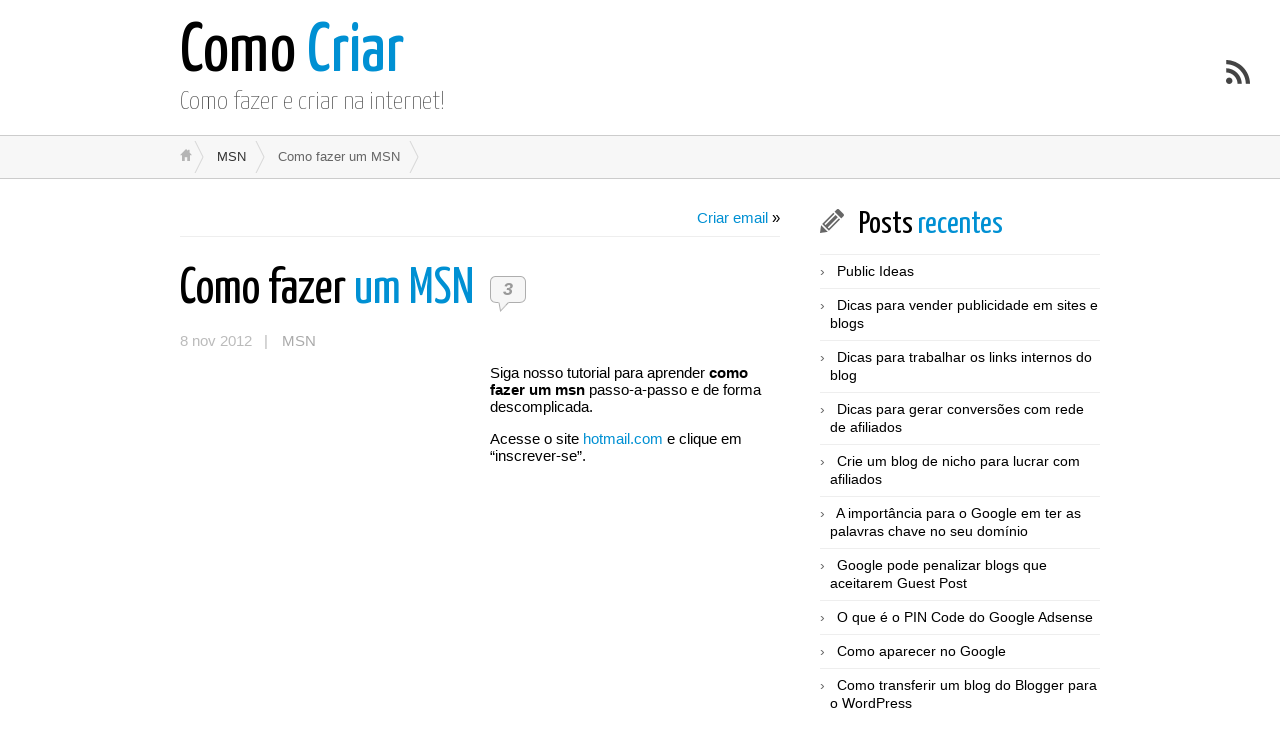

--- FILE ---
content_type: text/html; charset=UTF-8
request_url: https://www.comocriar.net.br/como-fazer-um-msn/
body_size: 35172
content:
<!DOCTYPE html>
<html class="notie67" lang="pt-BR">
<head>
<meta charset="UTF-8" />
<meta name="viewport" content="width=device-width"><title>Como fazer um MSN &larr; Como Criar</title>
<link rel="profile" href="http://gmpg.org/xfn/11" /><link rel="stylesheet" type="text/css" media="all" href="https://www.comocriar.net.br/wp-content/uploads/montezuma/style.css" /><link rel="pingback" href="https://www.comocriar.net.br/xmlrpc.php" />
<meta name='robots' content='max-image-preview:large' />
<link rel="alternate" type="application/rss+xml" title="Feed para Como Criar &raquo;" href="https://www.comocriar.net.br/feed/" />
<link rel="alternate" type="application/rss+xml" title="Feed de comentários para Como Criar &raquo;" href="https://www.comocriar.net.br/comments/feed/" />
<link rel="alternate" type="application/rss+xml" title="Feed de comentários para Como Criar &raquo; Como fazer um MSN" href="https://www.comocriar.net.br/como-fazer-um-msn/feed/" />
<script type="text/javascript">
window._wpemojiSettings = {"baseUrl":"https:\/\/s.w.org\/images\/core\/emoji\/14.0.0\/72x72\/","ext":".png","svgUrl":"https:\/\/s.w.org\/images\/core\/emoji\/14.0.0\/svg\/","svgExt":".svg","source":{"concatemoji":"https:\/\/www.comocriar.net.br\/wp-includes\/js\/wp-emoji-release.min.js?ver=6.2.8"}};
/*! This file is auto-generated */
!function(e,a,t){var n,r,o,i=a.createElement("canvas"),p=i.getContext&&i.getContext("2d");function s(e,t){p.clearRect(0,0,i.width,i.height),p.fillText(e,0,0);e=i.toDataURL();return p.clearRect(0,0,i.width,i.height),p.fillText(t,0,0),e===i.toDataURL()}function c(e){var t=a.createElement("script");t.src=e,t.defer=t.type="text/javascript",a.getElementsByTagName("head")[0].appendChild(t)}for(o=Array("flag","emoji"),t.supports={everything:!0,everythingExceptFlag:!0},r=0;r<o.length;r++)t.supports[o[r]]=function(e){if(p&&p.fillText)switch(p.textBaseline="top",p.font="600 32px Arial",e){case"flag":return s("\ud83c\udff3\ufe0f\u200d\u26a7\ufe0f","\ud83c\udff3\ufe0f\u200b\u26a7\ufe0f")?!1:!s("\ud83c\uddfa\ud83c\uddf3","\ud83c\uddfa\u200b\ud83c\uddf3")&&!s("\ud83c\udff4\udb40\udc67\udb40\udc62\udb40\udc65\udb40\udc6e\udb40\udc67\udb40\udc7f","\ud83c\udff4\u200b\udb40\udc67\u200b\udb40\udc62\u200b\udb40\udc65\u200b\udb40\udc6e\u200b\udb40\udc67\u200b\udb40\udc7f");case"emoji":return!s("\ud83e\udef1\ud83c\udffb\u200d\ud83e\udef2\ud83c\udfff","\ud83e\udef1\ud83c\udffb\u200b\ud83e\udef2\ud83c\udfff")}return!1}(o[r]),t.supports.everything=t.supports.everything&&t.supports[o[r]],"flag"!==o[r]&&(t.supports.everythingExceptFlag=t.supports.everythingExceptFlag&&t.supports[o[r]]);t.supports.everythingExceptFlag=t.supports.everythingExceptFlag&&!t.supports.flag,t.DOMReady=!1,t.readyCallback=function(){t.DOMReady=!0},t.supports.everything||(n=function(){t.readyCallback()},a.addEventListener?(a.addEventListener("DOMContentLoaded",n,!1),e.addEventListener("load",n,!1)):(e.attachEvent("onload",n),a.attachEvent("onreadystatechange",function(){"complete"===a.readyState&&t.readyCallback()})),(e=t.source||{}).concatemoji?c(e.concatemoji):e.wpemoji&&e.twemoji&&(c(e.twemoji),c(e.wpemoji)))}(window,document,window._wpemojiSettings);
</script>
<style type="text/css">
img.wp-smiley,
img.emoji {
	display: inline !important;
	border: none !important;
	box-shadow: none !important;
	height: 1em !important;
	width: 1em !important;
	margin: 0 0.07em !important;
	vertical-align: -0.1em !important;
	background: none !important;
	padding: 0 !important;
}
</style>
	<link rel='stylesheet' id='wp-block-library-css' href='https://www.comocriar.net.br/wp-includes/css/dist/block-library/style.min.css?ver=6.2.8' type='text/css' media='all' />
<link rel='stylesheet' id='classic-theme-styles-css' href='https://www.comocriar.net.br/wp-includes/css/classic-themes.min.css?ver=6.2.8' type='text/css' media='all' />
<style id='global-styles-inline-css' type='text/css'>
body{--wp--preset--color--black: #000000;--wp--preset--color--cyan-bluish-gray: #abb8c3;--wp--preset--color--white: #ffffff;--wp--preset--color--pale-pink: #f78da7;--wp--preset--color--vivid-red: #cf2e2e;--wp--preset--color--luminous-vivid-orange: #ff6900;--wp--preset--color--luminous-vivid-amber: #fcb900;--wp--preset--color--light-green-cyan: #7bdcb5;--wp--preset--color--vivid-green-cyan: #00d084;--wp--preset--color--pale-cyan-blue: #8ed1fc;--wp--preset--color--vivid-cyan-blue: #0693e3;--wp--preset--color--vivid-purple: #9b51e0;--wp--preset--gradient--vivid-cyan-blue-to-vivid-purple: linear-gradient(135deg,rgba(6,147,227,1) 0%,rgb(155,81,224) 100%);--wp--preset--gradient--light-green-cyan-to-vivid-green-cyan: linear-gradient(135deg,rgb(122,220,180) 0%,rgb(0,208,130) 100%);--wp--preset--gradient--luminous-vivid-amber-to-luminous-vivid-orange: linear-gradient(135deg,rgba(252,185,0,1) 0%,rgba(255,105,0,1) 100%);--wp--preset--gradient--luminous-vivid-orange-to-vivid-red: linear-gradient(135deg,rgba(255,105,0,1) 0%,rgb(207,46,46) 100%);--wp--preset--gradient--very-light-gray-to-cyan-bluish-gray: linear-gradient(135deg,rgb(238,238,238) 0%,rgb(169,184,195) 100%);--wp--preset--gradient--cool-to-warm-spectrum: linear-gradient(135deg,rgb(74,234,220) 0%,rgb(151,120,209) 20%,rgb(207,42,186) 40%,rgb(238,44,130) 60%,rgb(251,105,98) 80%,rgb(254,248,76) 100%);--wp--preset--gradient--blush-light-purple: linear-gradient(135deg,rgb(255,206,236) 0%,rgb(152,150,240) 100%);--wp--preset--gradient--blush-bordeaux: linear-gradient(135deg,rgb(254,205,165) 0%,rgb(254,45,45) 50%,rgb(107,0,62) 100%);--wp--preset--gradient--luminous-dusk: linear-gradient(135deg,rgb(255,203,112) 0%,rgb(199,81,192) 50%,rgb(65,88,208) 100%);--wp--preset--gradient--pale-ocean: linear-gradient(135deg,rgb(255,245,203) 0%,rgb(182,227,212) 50%,rgb(51,167,181) 100%);--wp--preset--gradient--electric-grass: linear-gradient(135deg,rgb(202,248,128) 0%,rgb(113,206,126) 100%);--wp--preset--gradient--midnight: linear-gradient(135deg,rgb(2,3,129) 0%,rgb(40,116,252) 100%);--wp--preset--duotone--dark-grayscale: url('#wp-duotone-dark-grayscale');--wp--preset--duotone--grayscale: url('#wp-duotone-grayscale');--wp--preset--duotone--purple-yellow: url('#wp-duotone-purple-yellow');--wp--preset--duotone--blue-red: url('#wp-duotone-blue-red');--wp--preset--duotone--midnight: url('#wp-duotone-midnight');--wp--preset--duotone--magenta-yellow: url('#wp-duotone-magenta-yellow');--wp--preset--duotone--purple-green: url('#wp-duotone-purple-green');--wp--preset--duotone--blue-orange: url('#wp-duotone-blue-orange');--wp--preset--font-size--small: 13px;--wp--preset--font-size--medium: 20px;--wp--preset--font-size--large: 36px;--wp--preset--font-size--x-large: 42px;--wp--preset--spacing--20: 0.44rem;--wp--preset--spacing--30: 0.67rem;--wp--preset--spacing--40: 1rem;--wp--preset--spacing--50: 1.5rem;--wp--preset--spacing--60: 2.25rem;--wp--preset--spacing--70: 3.38rem;--wp--preset--spacing--80: 5.06rem;--wp--preset--shadow--natural: 6px 6px 9px rgba(0, 0, 0, 0.2);--wp--preset--shadow--deep: 12px 12px 50px rgba(0, 0, 0, 0.4);--wp--preset--shadow--sharp: 6px 6px 0px rgba(0, 0, 0, 0.2);--wp--preset--shadow--outlined: 6px 6px 0px -3px rgba(255, 255, 255, 1), 6px 6px rgba(0, 0, 0, 1);--wp--preset--shadow--crisp: 6px 6px 0px rgba(0, 0, 0, 1);}:where(.is-layout-flex){gap: 0.5em;}body .is-layout-flow > .alignleft{float: left;margin-inline-start: 0;margin-inline-end: 2em;}body .is-layout-flow > .alignright{float: right;margin-inline-start: 2em;margin-inline-end: 0;}body .is-layout-flow > .aligncenter{margin-left: auto !important;margin-right: auto !important;}body .is-layout-constrained > .alignleft{float: left;margin-inline-start: 0;margin-inline-end: 2em;}body .is-layout-constrained > .alignright{float: right;margin-inline-start: 2em;margin-inline-end: 0;}body .is-layout-constrained > .aligncenter{margin-left: auto !important;margin-right: auto !important;}body .is-layout-constrained > :where(:not(.alignleft):not(.alignright):not(.alignfull)){max-width: var(--wp--style--global--content-size);margin-left: auto !important;margin-right: auto !important;}body .is-layout-constrained > .alignwide{max-width: var(--wp--style--global--wide-size);}body .is-layout-flex{display: flex;}body .is-layout-flex{flex-wrap: wrap;align-items: center;}body .is-layout-flex > *{margin: 0;}:where(.wp-block-columns.is-layout-flex){gap: 2em;}.has-black-color{color: var(--wp--preset--color--black) !important;}.has-cyan-bluish-gray-color{color: var(--wp--preset--color--cyan-bluish-gray) !important;}.has-white-color{color: var(--wp--preset--color--white) !important;}.has-pale-pink-color{color: var(--wp--preset--color--pale-pink) !important;}.has-vivid-red-color{color: var(--wp--preset--color--vivid-red) !important;}.has-luminous-vivid-orange-color{color: var(--wp--preset--color--luminous-vivid-orange) !important;}.has-luminous-vivid-amber-color{color: var(--wp--preset--color--luminous-vivid-amber) !important;}.has-light-green-cyan-color{color: var(--wp--preset--color--light-green-cyan) !important;}.has-vivid-green-cyan-color{color: var(--wp--preset--color--vivid-green-cyan) !important;}.has-pale-cyan-blue-color{color: var(--wp--preset--color--pale-cyan-blue) !important;}.has-vivid-cyan-blue-color{color: var(--wp--preset--color--vivid-cyan-blue) !important;}.has-vivid-purple-color{color: var(--wp--preset--color--vivid-purple) !important;}.has-black-background-color{background-color: var(--wp--preset--color--black) !important;}.has-cyan-bluish-gray-background-color{background-color: var(--wp--preset--color--cyan-bluish-gray) !important;}.has-white-background-color{background-color: var(--wp--preset--color--white) !important;}.has-pale-pink-background-color{background-color: var(--wp--preset--color--pale-pink) !important;}.has-vivid-red-background-color{background-color: var(--wp--preset--color--vivid-red) !important;}.has-luminous-vivid-orange-background-color{background-color: var(--wp--preset--color--luminous-vivid-orange) !important;}.has-luminous-vivid-amber-background-color{background-color: var(--wp--preset--color--luminous-vivid-amber) !important;}.has-light-green-cyan-background-color{background-color: var(--wp--preset--color--light-green-cyan) !important;}.has-vivid-green-cyan-background-color{background-color: var(--wp--preset--color--vivid-green-cyan) !important;}.has-pale-cyan-blue-background-color{background-color: var(--wp--preset--color--pale-cyan-blue) !important;}.has-vivid-cyan-blue-background-color{background-color: var(--wp--preset--color--vivid-cyan-blue) !important;}.has-vivid-purple-background-color{background-color: var(--wp--preset--color--vivid-purple) !important;}.has-black-border-color{border-color: var(--wp--preset--color--black) !important;}.has-cyan-bluish-gray-border-color{border-color: var(--wp--preset--color--cyan-bluish-gray) !important;}.has-white-border-color{border-color: var(--wp--preset--color--white) !important;}.has-pale-pink-border-color{border-color: var(--wp--preset--color--pale-pink) !important;}.has-vivid-red-border-color{border-color: var(--wp--preset--color--vivid-red) !important;}.has-luminous-vivid-orange-border-color{border-color: var(--wp--preset--color--luminous-vivid-orange) !important;}.has-luminous-vivid-amber-border-color{border-color: var(--wp--preset--color--luminous-vivid-amber) !important;}.has-light-green-cyan-border-color{border-color: var(--wp--preset--color--light-green-cyan) !important;}.has-vivid-green-cyan-border-color{border-color: var(--wp--preset--color--vivid-green-cyan) !important;}.has-pale-cyan-blue-border-color{border-color: var(--wp--preset--color--pale-cyan-blue) !important;}.has-vivid-cyan-blue-border-color{border-color: var(--wp--preset--color--vivid-cyan-blue) !important;}.has-vivid-purple-border-color{border-color: var(--wp--preset--color--vivid-purple) !important;}.has-vivid-cyan-blue-to-vivid-purple-gradient-background{background: var(--wp--preset--gradient--vivid-cyan-blue-to-vivid-purple) !important;}.has-light-green-cyan-to-vivid-green-cyan-gradient-background{background: var(--wp--preset--gradient--light-green-cyan-to-vivid-green-cyan) !important;}.has-luminous-vivid-amber-to-luminous-vivid-orange-gradient-background{background: var(--wp--preset--gradient--luminous-vivid-amber-to-luminous-vivid-orange) !important;}.has-luminous-vivid-orange-to-vivid-red-gradient-background{background: var(--wp--preset--gradient--luminous-vivid-orange-to-vivid-red) !important;}.has-very-light-gray-to-cyan-bluish-gray-gradient-background{background: var(--wp--preset--gradient--very-light-gray-to-cyan-bluish-gray) !important;}.has-cool-to-warm-spectrum-gradient-background{background: var(--wp--preset--gradient--cool-to-warm-spectrum) !important;}.has-blush-light-purple-gradient-background{background: var(--wp--preset--gradient--blush-light-purple) !important;}.has-blush-bordeaux-gradient-background{background: var(--wp--preset--gradient--blush-bordeaux) !important;}.has-luminous-dusk-gradient-background{background: var(--wp--preset--gradient--luminous-dusk) !important;}.has-pale-ocean-gradient-background{background: var(--wp--preset--gradient--pale-ocean) !important;}.has-electric-grass-gradient-background{background: var(--wp--preset--gradient--electric-grass) !important;}.has-midnight-gradient-background{background: var(--wp--preset--gradient--midnight) !important;}.has-small-font-size{font-size: var(--wp--preset--font-size--small) !important;}.has-medium-font-size{font-size: var(--wp--preset--font-size--medium) !important;}.has-large-font-size{font-size: var(--wp--preset--font-size--large) !important;}.has-x-large-font-size{font-size: var(--wp--preset--font-size--x-large) !important;}
.wp-block-navigation a:where(:not(.wp-element-button)){color: inherit;}
:where(.wp-block-columns.is-layout-flex){gap: 2em;}
.wp-block-pullquote{font-size: 1.5em;line-height: 1.6;}
</style>
<script type='text/javascript' src='https://www.comocriar.net.br/wp-includes/js/jquery/jquery.min.js?ver=3.6.4' id='jquery-core-js'></script>
<script type='text/javascript' src='https://www.comocriar.net.br/wp-includes/js/jquery/jquery-migrate.min.js?ver=3.4.0' id='jquery-migrate-js'></script>
<script type='text/javascript' id='jquery-js-after'>
jQuery(document).ready(function() {
	jQuery(".a825917248eec4e64405484bf40ed082").click(function() {
		jQuery.post(
			"https://www.comocriar.net.br/wp-admin/admin-ajax.php", {
				"action": "quick_adsense_onpost_ad_click",
				"quick_adsense_onpost_ad_index": jQuery(this).attr("data-index"),
				"quick_adsense_nonce": "09a845ef14",
			}, function(response) { }
		);
	});
});
</script>
<script type='text/javascript' src='https://www.comocriar.net.br/wp-includes/js/jquery/ui/core.min.js?ver=1.13.2' id='jquery-ui-core-js'></script>
<script type='text/javascript' src='https://www.comocriar.net.br/wp-includes/js/jquery/ui/effect.min.js?ver=1.13.2' id='jquery-effects-core-js'></script>
<script type='text/javascript' id='quicktags-js-extra'>
/* <![CDATA[ */
var quicktagsL10n = {"closeAllOpenTags":"Fechar todas as tags abertas","closeTags":"fechar tags","enterURL":"Digite o URL","enterImageURL":"Digite o URL da imagem","enterImageDescription":"Digite uma descri\u00e7\u00e3o da imagem","textdirection":"dire\u00e7\u00e3o do texto","toggleTextdirection":"Alternar dire\u00e7\u00e3o de texto do editor","dfw":"Modo de escrita sem distra\u00e7\u00f5es","strong":"Negrito","strongClose":"Fechar tag de negrito","em":"It\u00e1lico","emClose":"Fechar tag de it\u00e1lico","link":"Inserir link","blockquote":"Bloco de cita\u00e7\u00e3o","blockquoteClose":"Fechar tag de cita\u00e7\u00e3o","del":"Texto exclu\u00eddo (tachado)","delClose":"Fechar tag de texto exclu\u00edda","ins":"Texto Inserido","insClose":"Fechar tag de texto","image":"Inserir imagem","ul":"Lista com marcadores","ulClose":"Fechar tag de lista com marcadores","ol":"Lista numerada","olClose":"Fechar tag de lista numerada","li":"Item da lista","liClose":"Fechar tag de item de lista","code":"C\u00f3digo","codeClose":"Fechar tag de c\u00f3digo","more":"Inserir a tag \"Leia mais\""};
/* ]]> */
</script>
<script type='text/javascript' src='https://www.comocriar.net.br/wp-includes/js/quicktags.min.js?ver=6.2.8' id='quicktags-js'></script>
<script type='text/javascript' src='https://www.comocriar.net.br/wp-content/themes/montezuma/javascript/smooth-menu.js?ver=6.2.8' id='smooth-menu-js'></script>
<script type='text/javascript' src='https://www.comocriar.net.br/wp-content/uploads/montezuma/javascript.js?ver=6.2.8' id='montezuma-js-js'></script>
<link rel="https://api.w.org/" href="https://www.comocriar.net.br/wp-json/" /><link rel="alternate" type="application/json" href="https://www.comocriar.net.br/wp-json/wp/v2/posts/11" /><link rel="EditURI" type="application/rsd+xml" title="RSD" href="https://www.comocriar.net.br/xmlrpc.php?rsd" />
<link rel="wlwmanifest" type="application/wlwmanifest+xml" href="https://www.comocriar.net.br/wp-includes/wlwmanifest.xml" />
<meta name="generator" content="WordPress 6.2.8" />
<link rel="canonical" href="https://www.comocriar.net.br/como-fazer-um-msn/" />
<link rel='shortlink' href='https://www.comocriar.net.br/?p=11' />
<link rel="alternate" type="application/json+oembed" href="https://www.comocriar.net.br/wp-json/oembed/1.0/embed?url=https%3A%2F%2Fwww.comocriar.net.br%2Fcomo-fazer-um-msn%2F" />
<link rel="alternate" type="text/xml+oembed" href="https://www.comocriar.net.br/wp-json/oembed/1.0/embed?url=https%3A%2F%2Fwww.comocriar.net.br%2Fcomo-fazer-um-msn%2F&#038;format=xml" />
</head>
<body class="post-template-default single single-post postid-11 single-format-standard">
		
	<div id="banner-bg" class="cf">
	<div id="banner" class="row">
		<div id="logo-area" class="col5">
			<h3 id="sitetitle">
				<a href="https://www.comocriar.net.br">Como Criar</a>
			</h3>
			<p id="tagline">Como fazer e criar na internet!</p>
		</div>
		
	</div>
</div>

<a href="https://www.comocriar.net.br/feed/" class="rsslink" title="Subscribe to RSS Feed"></a>
		

<div id="breadcrumbs1-bg">
	<nav id="breadcrumbs1" class="breadcrumbs lw">
		<ol><li class="bc-home"><a href="https://www.comocriar.net.br">&nbsp;</a></li><li><a href="https://www.comocriar.net.br/category/msn/">MSN</a></li><li><span class="bc-current">Como fazer um MSN</span></li></ol>
	</nav>
</div>




<div id="main" class="row">

	<div id="content" class="col8">

		<nav class="singlenav cf">
			<div class="older"></div>
			<div class="newer"><a href="https://www.comocriar.net.br/criar-email/" rel="next">Criar email</a> &raquo;</div>
		</nav>
		
		<div id="post-11" class="cf post-11 post type-post status-publish format-standard has-post-thumbnail hentry category-msn">

			<h1>
				<a href="https://www.comocriar.net.br/como-fazer-um-msn/" title="Como fazer um MSN" rel="bookmark">Como fazer um MSN</a>
				<i class="comment-bubble">3</i>
			</h1>

			<div class="post-footer">
				8 nov 2012 &nbsp;&nbsp;| <a href="https://www.comocriar.net.br/category/msn/" rel="category tag">MSN</a>
				
			</div>

			<div class="post-bodycopy cf">
				<div class="a825917248eec4e64405484bf40ed082" data-index="1" style="float: left; margin: 10px 10px 10px 0;">
<script type="text/javascript"><!--
google_ad_client = "ca-pub-6679313537755017";
/* COMOCRIAR-300x250 */
google_ad_slot = "6269386552";
google_ad_width = 300;
google_ad_height = 250;
//-->
</script>
<script type="text/javascript"
src="https://pagead2.googlesyndication.com/pagead/show_ads.js">
</script>
</div>
<p>Siga nosso tutorial para aprender <strong>como fazer um msn</strong> passo-a-passo e de forma descomplicada.</p><div class="a825917248eec4e64405484bf40ed082" data-index="1" style="float: left; margin: 10px 10px 10px 0;">
<script type="text/javascript"><!--
google_ad_client = "ca-pub-6679313537755017";
/* COMOCRIAR-300x250 */
google_ad_slot = "6269386552";
google_ad_width = 300;
google_ad_height = 250;
//-->
</script>
<script type="text/javascript"
src="https://pagead2.googlesyndication.com/pagead/show_ads.js">
</script>
</div>

<p>Acesse o site <a href="https://hotmail.com">hotmail.com</a> e clique em &#8220;inscrever-se&#8221;.</p>
<p><a href="https://www.comocriar.net.br/wp-content/uploads/msn1.jpg"><img decoding="async" class="alignnone size-full wp-image-12" title="Criar MSN" alt="" src="https://www.comocriar.net.br/wp-content/uploads/msn1.jpg" width="600" height="308" srcset="https://www.comocriar.net.br/wp-content/uploads/msn1.jpg 600w, https://www.comocriar.net.br/wp-content/uploads/msn1-300x154.jpg 300w" sizes="(max-width: 600px) 100vw, 600px" /></a></p>
<p>Digite o e-mail que deseja criar e clique em &#8220;Verificar disponibilidade&#8221;. Se o endereço que deseja estiver em uso, o sistema irá mostrar algumas opções. Fique a vontade para escolher uma das sugestões oferecidas ou altere o endereço de e-mail para um de sua preferência.<span id="more-11"></span></p>
<p><a href="https://www.comocriar.net.br/wp-content/uploads/fazer-msn.png"><img decoding="async" loading="lazy" class="alignnone size-full wp-image-13" title="fazer msn" alt="" src="https://www.comocriar.net.br/wp-content/uploads/fazer-msn.png" width="400" height="250" srcset="https://www.comocriar.net.br/wp-content/uploads/fazer-msn.png 400w, https://www.comocriar.net.br/wp-content/uploads/fazer-msn-300x187.png 300w" sizes="(max-width: 400px) 100vw, 400px" /></a></p>
<p>Caso possua um outro endereço de e-mail, coloque o mesmo em endereço de e-mail alternativo. É para esse endereço de e-mail que sua senha será enviada casa um dia esqueça dela. Caso não possua, escolha uma pergunta secreta que será usada para recuperação da senha do <strong>MSN</strong>.</p>
<p>Insira os caracteres pedidos como eles estão na imagem. Caso tenha dificuldades em identifica-los, clique em &#8220;novo&#8221; para que uma nova sequencia seja exibida.</p>
<p><a href="https://www.comocriar.net.br/wp-content/uploads/como-fazer-um-msn-3.png"><img decoding="async" loading="lazy" class="alignnone size-full wp-image-14" title="como fazer um msn" alt="" src="https://www.comocriar.net.br/wp-content/uploads/como-fazer-um-msn-3.png" width="400" height="250" srcset="https://www.comocriar.net.br/wp-content/uploads/como-fazer-um-msn-3.png 400w, https://www.comocriar.net.br/wp-content/uploads/como-fazer-um-msn-3-300x187.png 300w" sizes="(max-width: 400px) 100vw, 400px" /></a></p>
<p>Se você chegou até aqui, você consegui fazer seu MSN. Utilize os dados que criou para logar em seu e-mail do HOTMAIL e para logar no MSN. Caso ainda não tenha baixado o MSN em seu computador, acesse o endereço abaixo para faze-lo.</p>
<p><a href="https://www.baixaki.com.br/download/msn-messenger-2011.htm">https://www.baixaki.com.br/download/msn-messenger-2011.htm</a></p>
<p>Baixe o aplicativo para instalar msn.</p>
<p>Já possui um MSN? Deixe um comentário de <strong>como é fácil fazer um msn</strong>.</p>
<div class="a825917248eec4e64405484bf40ed082" data-index="2" style="float: none; margin:0px;">
<script type="text/javascript"><!--
google_ad_client = "ca-pub-6679313537755017";
/* COMOCRIAR-BASE-300X250 */
google_ad_slot = "8805770153";
google_ad_width = 300;
google_ad_height = 250;
//-->
</script>
<script type="text/javascript"
src="https://pagead2.googlesyndication.com/pagead/show_ads.js">
</script>
</div>

<div style="font-size: 0px; height: 0px; line-height: 0px; margin: 0; padding: 0; clear: both;"></div>
				
			</div>

			
			


		</div>

		<div id="comments">
<h2 id="comments-title">3 thoughts on &ldquo;<span>Como fazer um MSN</span>&rdquo;</h2>



<ol class="commentlist">
	<li class="comment even thread-even depth-1" id="comment-2332">
	<div>

		<img alt='' src='https://secure.gravatar.com/avatar/680c9ff487894622b9cbd4ff5bc75d86?s=50&#038;d=mm&#038;r=g' srcset='https://secure.gravatar.com/avatar/680c9ff487894622b9cbd4ff5bc75d86?s=100&#038;d=mm&#038;r=g 2x' class='avatar avatar-50 photo' height='50' width='50' loading='lazy' decoding='async'/>

		<a rel='nofollow' class='comment-reply-link' href='https://www.comocriar.net.br/como-fazer-um-msn/?replytocom=2332#respond' data-commentid="2332" data-postid="11" data-belowelement="comment-2332" data-respondelement="respond" data-replyto="Responder para paulo henrique" aria-label='Responder para paulo henrique'>Reply</a>

		<span class="comment-author">
			<a href="https://92918105" class="url" rel="ugc external nofollow">paulo henrique</a>
		</span>
		
		<span class="comment-date-link">
			<a href="https://www.comocriar.net.br/como-fazer-um-msn/#comment-2332">
				fev 25,2013 
				3:21
			</a>
		</span>				

		 
		
		

		<div class="comment-text">
			<p>quero fazer um msn</p>

			
		</div>

	</div>
</li><!-- #comment-## -->
<li class="comment odd alt thread-odd thread-alt depth-1" id="comment-2383">
	<div>

		<img alt='' src='https://secure.gravatar.com/avatar/d4ea3d3aa07840e44c7b708fd36c5464?s=50&#038;d=mm&#038;r=g' srcset='https://secure.gravatar.com/avatar/d4ea3d3aa07840e44c7b708fd36c5464?s=100&#038;d=mm&#038;r=g 2x' class='avatar avatar-50 photo' height='50' width='50' loading='lazy' decoding='async'/>

		<a rel='nofollow' class='comment-reply-link' href='https://www.comocriar.net.br/como-fazer-um-msn/?replytocom=2383#respond' data-commentid="2383" data-postid="11" data-belowelement="comment-2383" data-respondelement="respond" data-replyto="Responder para ingrid natalia silva" aria-label='Responder para ingrid natalia silva'>Reply</a>

		<span class="comment-author">
			<a href="https://hotmail.com" class="url" rel="ugc external nofollow">ingrid natalia silva</a>
		</span>
		
		<span class="comment-date-link">
			<a href="https://www.comocriar.net.br/como-fazer-um-msn/#comment-2383">
				fev 27,2013 
				14:23
			</a>
		</span>				

		 
		
		

		<div class="comment-text">
			<p>vai ser bom ter um email</p>

			
		</div>

	</div>
</li><!-- #comment-## -->
<li class="comment even thread-even depth-1" id="comment-2417">
	<div>

		<img alt='' src='https://secure.gravatar.com/avatar/9826b131d712d816aedd63ea1f720539?s=50&#038;d=mm&#038;r=g' srcset='https://secure.gravatar.com/avatar/9826b131d712d816aedd63ea1f720539?s=100&#038;d=mm&#038;r=g 2x' class='avatar avatar-50 photo' height='50' width='50' loading='lazy' decoding='async'/>

		<a rel='nofollow' class='comment-reply-link' href='https://www.comocriar.net.br/como-fazer-um-msn/?replytocom=2417#respond' data-commentid="2417" data-postid="11" data-belowelement="comment-2417" data-respondelement="respond" data-replyto="Responder para geovana" aria-label='Responder para geovana'>Reply</a>

		<span class="comment-author">
			geovana
		</span>
		
		<span class="comment-date-link">
			<a href="https://www.comocriar.net.br/como-fazer-um-msn/#comment-2417">
				fev 28,2013 
				16:56
			</a>
		</span>				

		 
		
		

		<div class="comment-text">
			<p>quero criar um email</p>

			
		</div>

	</div>
</li><!-- #comment-## -->

</ol>


	<div id="respond" class="comment-respond">
		<h3 id="reply-title" class="comment-reply-title">Leave a Reply <small><a rel="nofollow" id="cancel-comment-reply-link" href="/como-fazer-um-msn/#respond" style="display:none;">Cancel Reply</a></small></h3><form action="https://www.comocriar.net.br/wp-comments-post.php" method="post" id="commentform" class="comment-form"><p><textarea name="comment" id="comment-form" rows="10" cols="60" tabindex="4"></textarea></p><p><input class="text author" id="comment-author" name="author" type="text" value="" size="30" tabindex="1" />&nbsp;&nbsp;<label for="comment-author"><strong>Author</strong> (required)</label></p>
<p><input class="text email" id="comment-email" name="email" type="text" value="" size="30"  tabindex="2" />&nbsp;&nbsp;<label for="comment-email"><strong>Email</strong> (will not be published)(required)</label></p>
<p><input class="text url" id="comment-url" name="url" type="text" value="" size="30"  tabindex="3" />&nbsp;&nbsp;<label for="comment-url">Website</label></p>
<p class="form-submit"><input name="submit" type="submit" id="submit" class="submit" value="Post Comment" /> <input type='hidden' name='comment_post_ID' value='11' id='comment_post_ID' />
<input type='hidden' name='comment_parent' id='comment_parent' value='0' />
</p></form>	</div><!-- #respond -->
	
</div><!-- #comments -->


		<nav class="singlenav cf">
			<div class="older"></div>
			<div class="newer"><a href="https://www.comocriar.net.br/criar-email/" rel="next">Criar email</a> &raquo;</div>
		</nav>
		
	</div>
	
	<div id="widgetarea-one" class="col4">
		
		<aside id="recent-posts-2" class="widget widget_recent_entries cf">
		<h3><span>Posts recentes</span></h3>
		<ul>
											<li>
					<a href="https://www.comocriar.net.br/public-ideas/">Public Ideas</a>
									</li>
											<li>
					<a href="https://www.comocriar.net.br/dicas-para-vender-publicidade-em-sites-e-blogs/">Dicas para vender publicidade em sites e blogs</a>
									</li>
											<li>
					<a href="https://www.comocriar.net.br/dicas-para-trabalhar-os-links-internos-do-blog/">Dicas para trabalhar os links internos do blog</a>
									</li>
											<li>
					<a href="https://www.comocriar.net.br/dicas-para-gerar-conversoes-com-rede-de-afiliados/">Dicas para gerar conversões com rede de afiliados</a>
									</li>
											<li>
					<a href="https://www.comocriar.net.br/crie-um-blog-de-nicho-para-lucrar-com-afiliados/">Crie um blog de nicho para lucrar com afiliados</a>
									</li>
											<li>
					<a href="https://www.comocriar.net.br/importancia-google-palavras-chave-dominio/">A importância para o Google em ter as palavras chave no seu domínio</a>
									</li>
											<li>
					<a href="https://www.comocriar.net.br/google-pode-penalizar-blogs-que-aceitarem-guest-post/">Google pode penalizar blogs que aceitarem Guest Post</a>
									</li>
											<li>
					<a href="https://www.comocriar.net.br/o-que-e-o-pin-code-do-google-adsense/">O que é o PIN Code do Google Adsense</a>
									</li>
											<li>
					<a href="https://www.comocriar.net.br/como-aparecer-no-google/">Como aparecer no Google</a>
									</li>
											<li>
					<a href="https://www.comocriar.net.br/como-transferir-um-blog-do-blogger-para-o-wordpress/">Como transferir um blog do Blogger para o WordPress</a>
									</li>
											<li>
					<a href="https://www.comocriar.net.br/google-adsense-vs-programa-de-afiliados/">Google Adsense vs Programa de Afiliados</a>
									</li>
											<li>
					<a href="https://www.comocriar.net.br/dgmax/">Conheça a DGMAX Interative</a>
									</li>
											<li>
					<a href="https://www.comocriar.net.br/monte-sua-loja-virtual-importando-produtos-da-china/">Monte sua loja virtual importando produtos da China!</a>
									</li>
											<li>
					<a href="https://www.comocriar.net.br/ganhar-muito-dinheiro-com-o-google-adsense/">Ganhe muito dinheiro com o Google Adsense!</a>
									</li>
											<li>
					<a href="https://www.comocriar.net.br/nao-escreva-em-seu-blog-fale/">Não escreva em seu blog, fale!</a>
									</li>
											<li>
					<a href="https://www.comocriar.net.br/como-tornar-um-blog-popular/">Como tornar um blog popular</a>
									</li>
											<li>
					<a href="https://www.comocriar.net.br/passos-para-monetizar-site/">Os passos para monetizar seu blog e site</a>
									</li>
											<li>
					<a href="https://www.comocriar.net.br/ganhar-dinheiro-na-internet/">Ganhar dinheiro com sites e blogs. É assim que eu faço!</a>
									</li>
											<li>
					<a href="https://www.comocriar.net.br/faco-um-site-ou-blog/">IMPORTANTE: Faço um site ou blog?</a>
									</li>
											<li>
					<a href="https://www.comocriar.net.br/netaffiliation/">Conheça o programa de afiliados Netaffiliation</a>
									</li>
											<li>
					<a href="https://www.comocriar.net.br/como-ganhar-dinheiro-com-o-programa-de-afiliados-hotwords/">Como ganhar dinheiro com o programa de afiliados Hotwords</a>
									</li>
											<li>
					<a href="https://www.comocriar.net.br/como-atrair-visitas-para-seu-site/">Como atrair visitas para seu site</a>
									</li>
											<li>
					<a href="https://www.comocriar.net.br/como-ganhar-dinheiro-com-o-hotmart/">Como ganhar dinheiro com o Hotmart</a>
									</li>
											<li>
					<a href="https://www.comocriar.net.br/como-importar-roupas/">Aprenda como importar roupas e ganhe dinheiro com isso</a>
									</li>
											<li>
					<a href="https://www.comocriar.net.br/programas-de-afiliados-ganhar-dinheiro/">Cinco programas de afiliados para ganhar dinheiro com seu site</a>
									</li>
											<li>
					<a href="https://www.comocriar.net.br/criar-hotmail/">Como criar Hotmail</a>
									</li>
											<li>
					<a href="https://www.comocriar.net.br/como-criar-um-tumblr/">Como fazer um Tumblr</a>
									</li>
											<li>
					<a href="https://www.comocriar.net.br/conheca-bem-programa-afiliados/">Torne-se um especialista em programa de afiliados</a>
									</li>
											<li>
					<a href="https://www.comocriar.net.br/como-anunciar-no-google/">Como anunciar no Google</a>
									</li>
											<li>
					<a href="https://www.comocriar.net.br/como-rastrear-um-celular/">Como rastrear um celular</a>
									</li>
											<li>
					<a href="https://www.comocriar.net.br/como-registrar-uma-marca/">Descubra Como Registrar Uma Marca</a>
									</li>
											<li>
					<a href="https://www.comocriar.net.br/templates-wordpress/">Os 10 melhores templates WordPress gratuitos de 2013</a>
									</li>
											<li>
					<a href="https://www.comocriar.net.br/como-tirar-print/">Como tirar print</a>
									</li>
											<li>
					<a href="https://www.comocriar.net.br/paypal/">O que é Paypal</a>
									</li>
											<li>
					<a href="https://www.comocriar.net.br/como-fazer-um-twitter/">Como fazer um Twitter</a>
									</li>
											<li>
					<a href="https://www.comocriar.net.br/como-baixar-videos-do-youtube/">Como baixar vídeos do youtube</a>
									</li>
											<li>
					<a href="https://www.comocriar.net.br/como-comprar-no-ebay/">Como Comprar no Ebay</a>
									</li>
											<li>
					<a href="https://www.comocriar.net.br/como-criar-um-site/">Como Criar um Site no Weebly</a>
									</li>
											<li>
					<a href="https://www.comocriar.net.br/criar-email/">Criar email</a>
									</li>
											<li>
					<a href="https://www.comocriar.net.br/como-fazer-um-msn/" aria-current="page">Como fazer um MSN</a>
									</li>
					</ul>

		</aside>
	</div>
	
</div>

<div id="footer-bg">
	<div id="footer" class="lw">
	
		<p>&copy; 2026 Como Criar &mdash; All Rights Reserved.</p>
				
		<!-- 
		<p>29 queries in 1,512  seconds.</p>
		-->	
		
	</div>
	

</div>
	
	<script type="text/javascript">quicktags({ id: 'comment-form', buttons: 'strong,em,link,block,code,close' });</script>
		<script type='text/javascript' src='https://www.comocriar.net.br/wp-includes/js/comment-reply.min.js?ver=6.2.8' id='comment-reply-js'></script>

</body>
</html>


--- FILE ---
content_type: text/html; charset=utf-8
request_url: https://www.google.com/recaptcha/api2/aframe
body_size: 265
content:
<!DOCTYPE HTML><html><head><meta http-equiv="content-type" content="text/html; charset=UTF-8"></head><body><script nonce="k1t_sYYeMczieU7743pIVA">/** Anti-fraud and anti-abuse applications only. See google.com/recaptcha */ try{var clients={'sodar':'https://pagead2.googlesyndication.com/pagead/sodar?'};window.addEventListener("message",function(a){try{if(a.source===window.parent){var b=JSON.parse(a.data);var c=clients[b['id']];if(c){var d=document.createElement('img');d.src=c+b['params']+'&rc='+(localStorage.getItem("rc::a")?sessionStorage.getItem("rc::b"):"");window.document.body.appendChild(d);sessionStorage.setItem("rc::e",parseInt(sessionStorage.getItem("rc::e")||0)+1);localStorage.setItem("rc::h",'1768999862162');}}}catch(b){}});window.parent.postMessage("_grecaptcha_ready", "*");}catch(b){}</script></body></html>